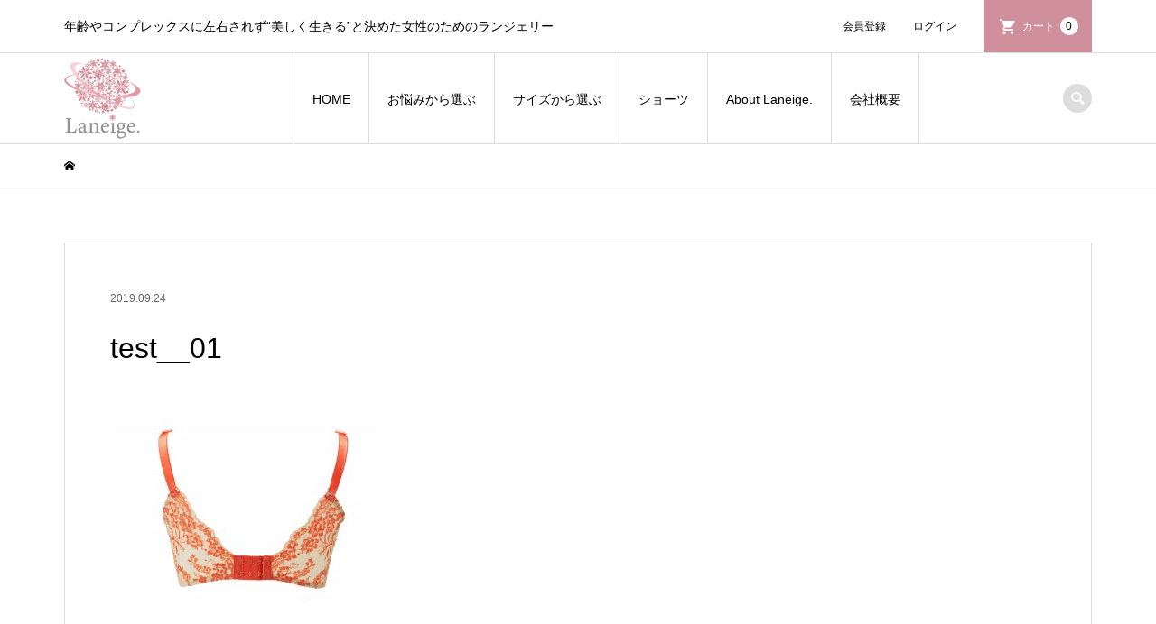

--- FILE ---
content_type: text/html; charset=UTF-8
request_url: https://shop-laneige.com/shalmiix3-1/
body_size: 10573
content:
<!DOCTYPE html>
<html dir="ltr" lang="ja" prefix="og: https://ogp.me/ns#">
<head >
  <!-- Google Tag Manager -->
 <script>(function(w,d,s,l,i){w[l]=w[l]||[];w[l].push({'gtm.start':
 new Date().getTime(),event:'gtm.js'});var f=d.getElementsByTagName(s)[0],
 j=d.createElement(s),dl=l!='dataLayer'?'&l='+l:'';j.async=true;j.src=
 'https://www.googletagmanager.com/gtm.js?id='+i+dl;f.parentNode.insertBefore(j,f);
 })(window,document,'script','dataLayer','GTM-KDN8TCJ');</script>
 <!-- End Google Tag Manager -->
<meta charset="UTF-8">
<meta name="description" content="バック">
<meta name="viewport" content="width=device-width">
<title>test__01 | 【公式】ラネイジュ | 「美しく生きる」女性を応援する乳がん経験者も使えるおしゃれなブラ・下着専門店</title>

		<!-- All in One SEO 4.7.5.1 - aioseo.com -->
		<meta name="description" content="バック" />
		<meta name="robots" content="max-image-preview:large" />
		<link rel="canonical" href="https://shop-laneige.com/shalmiix3-1/" />
		<meta name="generator" content="All in One SEO (AIOSEO) 4.7.5.1" />
		<meta property="og:locale" content="ja_JP" />
		<meta property="og:site_name" content="【公式】ラネイジュ | 「美しく生きる」女性を応援する乳がん経験者も使えるおしゃれなブラ・下着専門店 | 年齢やコンプレックスに左右されず“美しく生きる”と決めた女性のためのランジェリー" />
		<meta property="og:type" content="article" />
		<meta property="og:title" content="test__01 | 【公式】ラネイジュ | 「美しく生きる」女性を応援する乳がん経験者も使えるおしゃれなブラ・下着専門店" />
		<meta property="og:url" content="https://shop-laneige.com/shalmiix3-1/" />
		<meta property="article:published_time" content="2019-09-24T01:32:12+00:00" />
		<meta property="article:modified_time" content="2019-12-13T10:22:49+00:00" />
		<meta name="twitter:card" content="summary" />
		<meta name="twitter:title" content="test__01 | 【公式】ラネイジュ | 「美しく生きる」女性を応援する乳がん経験者も使えるおしゃれなブラ・下着専門店" />
		<!-- All in One SEO -->

<link rel='dns-prefetch' href='//www.google.com' />
<link rel='dns-prefetch' href='//s.w.org' />
<link rel="alternate" type="application/rss+xml" title="【公式】ラネイジュ | 「美しく生きる」女性を応援する乳がん経験者も使えるおしゃれなブラ・下着専門店 &raquo; test__01 のコメントのフィード" href="https://shop-laneige.com/feed/?attachment_id=334" />
<link rel='stylesheet' id='sbi_styles-css'  href='https://shop-laneige.com/wp-content/plugins/instagram-feed/css/sbi-styles.min.css?ver=6.6.1' type='text/css' media='all' />
<link rel='stylesheet' id='wp-block-library-css'  href='https://shop-laneige.com/wp-includes/css/dist/block-library/style.min.css?ver=5.5.17' type='text/css' media='all' />
<link rel='stylesheet' id='contact-form-7-css'  href='https://shop-laneige.com/wp-content/plugins/contact-form-7/includes/css/styles.css?ver=5.4' type='text/css' media='all' />
<link rel='stylesheet' id='iconic-style-css'  href='https://shop-laneige.com/wp-content/themes/iconic_tcd062/style.css?ver=1.1' type='text/css' media='all' />
<link rel='stylesheet' id='usces_default_css-css'  href='https://shop-laneige.com/wp-content/plugins/usc-e-shop/css/usces_default.css?ver=2.8.23.2309251' type='text/css' media='all' />
<link rel='stylesheet' id='dashicons-css'  href='https://shop-laneige.com/wp-includes/css/dashicons.min.css?ver=5.5.17' type='text/css' media='all' />
<script type='text/javascript' src='https://shop-laneige.com/wp-includes/js/jquery/jquery.js?ver=1.12.4-wp' id='jquery-core-js'></script>
<link rel="https://api.w.org/" href="https://shop-laneige.com/wp-json/" /><link rel="alternate" type="application/json" href="https://shop-laneige.com/wp-json/wp/v2/media/334" /><link rel="EditURI" type="application/rsd+xml" title="RSD" href="https://shop-laneige.com/xmlrpc.php?rsd" />
<link rel="wlwmanifest" type="application/wlwmanifest+xml" href="https://shop-laneige.com/wp-includes/wlwmanifest.xml" /> 
<meta name="generator" content="WordPress 5.5.17" />
<link rel='shortlink' href='https://shop-laneige.com/?p=334' />
<link rel="alternate" type="application/json+oembed" href="https://shop-laneige.com/wp-json/oembed/1.0/embed?url=https%3A%2F%2Fshop-laneige.com%2Fshalmiix3-1%2F" />
<link rel="alternate" type="text/xml+oembed" href="https://shop-laneige.com/wp-json/oembed/1.0/embed?url=https%3A%2F%2Fshop-laneige.com%2Fshalmiix3-1%2F&#038;format=xml" />
<link rel="shortcut icon" href="https://shop-laneige.com/wp-content/uploads/2024/12/favicon.png">
<style>
.p-article-news__date, .p-wc-headline { color: #d0909b; }
.p-button, .p-global-nav .sub-menu .current-menu-item > a, .p-page-links > span, .p-pager__item .current, .p-headline, .p-widget-sidebar .p-widget__title, .c-comment__form-submit:hover, c-comment__password-protected, .c-pw__btn--register, .c-pw__btn, .slick-arrow, .slick-dots li.slick-active button, .widget_welcart_login input#member_loginw, .widget_welcart_login input#member_login { background-color: #d0909b; }
.p-page-links > span, .p-pager__item .current, .slick-dots li.slick-active button, .p-cb__item-header { border-color: #d0909b; }
.c-comment__tab-item.is-active a, .c-comment__tab-item a:hover, .c-comment__tab-item.is-active p { background-color: #d0909b; border-color: #d0909b; }
.c-comment__tab-item.is-active a:after, .c-comment__tab-item.is-active p:after { border-top-color: #d0909b; }
.p-widget-categories .current-cat-item > a { background-color: rgba(208, 144, 155, 0.15); }
a:hover, .p-header__welcart-nav li a:hover, .p-widget-categories .toggle-children:hover { color: #f6eeeb; }
.p-button:hover, .p-page-links a:hover, .p-pager__item a:hover, .p-search-button:hover, .p-pagetop a:hover, .p-footer-search__submit:hover, .p-widget .searchform #searchsubmit:hover, .p-widget-search .p-widget-search__submit:hover, a.p-cb__item-archive-button:hover, .slick-arrow:hover, .slick-dots li:hover button, .widget_welcart_search #searchsubmit:hover, .widget_welcart_login input#member_loginw:hover, .widget_welcart_login input#member_login:hover { background-color: #f6eeeb; }
.p-page-links a:hover, .p-pager__item a:hover, .slick-dots li:hover button { border-color: #f6eeeb; }
.p-entry__body a { color: #6ec5d3; }
.p-entry__body a:hover { color: #f6eeeb; }
body, input, textarea, .p-entry-item__title .p-article__soldout { font-family: "Segoe UI", Verdana, "游ゴシック", YuGothic, "Hiragino Kaku Gothic ProN", Meiryo, sans-serif; }
.p-logo, .p-entry__title, .p-page-header__title, .p-index-slider__item-catch, .p-cb__item-headline, .p-index-banner__headline, .p-index-boxes__item-headline {
font-family: "Segoe UI", Verdana, "游ゴシック", YuGothic, "Hiragino Kaku Gothic ProN", Meiryo, sans-serif;
}
.c-load--type3 i { background: #e7c6c4; }
.p-hover-effect--type1:hover img { -webkit-transform: scale(1.2) rotate(2deg); transform: scale(1.2) rotate(2deg); }
.p-hover-effect--type2 img { margin-left: -8px; }
.p-hover-effect--type2:hover img { margin-left: 8px; }
.p-hover-effect--type2:hover .p-hover-effect__image { background: #e7c6c4; }
.p-hover-effect--type2:hover img { opacity: 0.5 }
.p-hover-effect--type3:hover .p-hover-effect__image { background: #e7c6c4; }
.p-hover-effect--type3:hover img { opacity: 0.3; }
.p-entry__title { font-size: 32px; }
.p-entry__title, .p-article__title { color: #000000 }
.p-entry__body { font-size: 14px; }
.p-entry__body { color: #000000; }
.p-entry-news__title { font-size: 28px; }
.p-entry-news__title, .p-article-news__title { color: #000000 }
.p-entry-news__body { color: #000000; font-size: 14px; }
.p-entry-item__title { font-size: 28px; }
.p-entry-item__title, .p-article-item__title, .p-article__price { color: #000000; }
.p-entry-item__body, p-wc__body { color: #000000; font-size: 14px; }
.p-price { color: #d80000; }
.p-entry-item__price { font-size: 22px; }
body.l-header__fix .is-header-fixed .l-header__bar { background: rgba(255, 255, 255, 0.8); }
.l-header a, .p-global-nav a { color: #000000; }
.p-header__logo--text { font-size: 40px; }
.p-header__welcart-nav__member a, .p-header__welcart-nav__cart a, .p-cart-button .p-header__welcart-nav__badge { background-color: #d0909b; }
.p-header__welcart-nav__member a:hover, .p-header__welcart-nav__cart a:hover, .p-cart-button:hover .p-header__welcart-nav__badge { background-color: #d0536d; }
.p-global-nav > li > a::after, .p-global-nav > li.current-menu-item > a::after { background-color: #000000; }
.p-megamenu__bg, .p-global-nav .sub-menu { background-color: #f6eeeb; }
.p-megamenu a, .p-global-nav .sub-menu a { color: #000000; }
.p-megamenu a:hover, .p-megamenu li.is-active > a, .p-global-nav .sub-menu a:hover { background-color: #d0909b; color: #ffffff; }
.p-page-header { background-color: #f7f7f7; }
.p-page-header__title { color: #f7f7f7; }
.p-page-header__desc { color: #000000; }
.p-footer-widget-area { background-color: #f7f7f7; color: #000000; }
.p-footer-widget-area .p-widget__title { color: #000000; }
.p-footer-widget-area a, .p-footer-widget-area .toggle-children { color: #000000; }
.p-footer-widget-area a:hover { color: #006689; }
@media only screen and (max-width: 991px) {
	.l-header__bar { background-color: rgba(255, 255, 255, 0.8); }
	.p-header__logo--text { font-size: 26px; }
	.p-global-nav { background-color: rgba(246,238,235, 0.8); }
	.p-global-nav a { color: #000000; }
	.p-global-nav a:hover { background-color: rgba(208,144,155, 0.8); color: #ffffff; }
	.p-header-view-cart { background-color: rgba(255, 255, 255, 0.8); }
	.p-entry__title { font-size: 20px; }
	.p-entry__body { font-size: 14px; }
	.p-entry-news__title { font-size: 20px; }
	.p-entry-news__body { font-size: 14px; }
	.p-entry-item__title { font-size: 20px; }
	.p-entry-item__body, p-wc__body { font-size: 14px; }
	.p-entry-item__price { font-size: 20px; }
}
</style>
<style type="text/css">

</style>
		<style type="text/css" id="wp-custom-css">
			.p-index-banner.has-image .p-index-banner__content {
position: absolute;
bottom: 0;
left: 26px;
right: 0;
top: 120px;
z-index: 1;}

/* パソコンで見たときは"pc"のclassがついた画像が表示される */
.pc { display: block !important; }
.sp { display: none !important; }
 
/* スマートフォンで見たときは"sp"のclassがついた画像が表示される */
@media only screen and (max-width: 750px) {
    .pc { display: none !important; }
    .sp { display: block !important; }
}		</style>
		</head>
<body data-rsssl=1 class="attachment attachment-template-default single single-attachment postid-334 attachmentid-334 attachment-jpeg l-header__fix l-header__fix--mobile">
  <!-- Google Tag Manager (noscript) -->
 <noscript><iframe src="https://www.googletagmanager.com/ns.html?id=GTM-KDN8TCJ"
 height="0" width="0" style="display:none;visibility:hidden"></iframe></noscript>
 <!-- End Google Tag Manager (noscript) -->
<div id="site_loader_overlay">
	<div id="site_loader_animation" class="c-load--type3">
		<i></i><i></i><i></i><i></i>
	</div>
</div>
<header id="js-header" class="l-header">
	<div class="p-header__top">
		<div class="p-header__top__inner l-inner">
			<div class="p-header-description">年齢やコンプレックスに左右されず“美しく生きる”と決めた女性のためのランジェリー</div>
			<ul class="p-header__welcart-nav">
				<li><a href="https://shop-laneige.com/usces-member/?usces_page=newmember">会員登録</a></li>
				<li class="p-header__welcart-nav__login"><a href="https://shop-laneige.com/usces-member/?usces_page=login">ログイン</a></li>
				<li class="p-header__welcart-nav__cart"><a id="js-header-cart" href="https://shop-laneige.com/usces-cart/">カート<span class="p-header__welcart-nav__badge">0</span></a></li>
			</ul>
		</div>
	</div>
	<div class="l-header__bar p-header__bar">
		<div class="p-header__bar__inner l-inner">
			<div class="p-logo p-header__logo p-header__logo--retina">
				<a href="https://shop-laneige.com/"><img src="https://shop-laneige.com/wp-content/uploads/2024/12/La-neige_Logo-e1734337979462.png" alt="【公式】ラネイジュ | 「美しく生きる」女性を応援する乳がん経験者も使えるおしゃれなブラ・下着専門店" width="85"></a>
			</div>
			<div class="p-logo p-header__logo--mobile p-header__logo--retina">
				<a href="https://shop-laneige.com/"><img src="https://shop-laneige.com/wp-content/uploads/2024/12/La-neige_Logo_sp.png" alt="【公式】ラネイジュ | 「美しく生きる」女性を応援する乳がん経験者も使えるおしゃれなブラ・下着専門店" width="54"></a>
			</div>
			<a href="https://shop-laneige.com/usces-cart/" id="js-header-cart--mobile" class="p-cart-button c-cart-button"><span class="p-header__welcart-nav__badge">0</span></a>
			<a href="#" id="js-menu-button" class="p-menu-button c-menu-button"></a>
<nav class="p-global-nav__container"><ul id="js-global-nav" class="p-global-nav"><li id="menu-item-20" class="menu-item menu-item-type-custom menu-item-object-custom menu-item-20"><a href="https://www.shop-laneige.com/">HOME<span></span></a></li>
<li id="menu-item-392" class="menu-item menu-item-type-taxonomy menu-item-object-category menu-item-has-children menu-item-392 menu-megamenu"><a href="https://shop-laneige.com/category/item/type/">お悩みから選ぶ<span></span></a>
<ul class="sub-menu">
	<li id="menu-item-1021" class="menu-item menu-item-type-taxonomy menu-item-object-category menu-item-1021"><a href="https://shop-laneige.com/category/item/type/katachi1/">乳がん術後ブラジャーにお困りの方<span></span></a></li>
	<li id="menu-item-27" class="menu-item menu-item-type-taxonomy menu-item-object-category menu-item-27"><a href="https://shop-laneige.com/category/item/type/katachi2/">胸を大きく見せたい方<span></span></a></li>
	<li id="menu-item-1740" class="menu-item menu-item-type-taxonomy menu-item-object-category menu-item-1740"><a href="https://shop-laneige.com/category/item/type/katachi3/">胸を小さく見せたい方<span></span></a></li>
	<li id="menu-item-26" class="menu-item menu-item-type-taxonomy menu-item-object-category menu-item-26"><a href="https://shop-laneige.com/category/item/type/katachi4/">楽に美しく見せたい方<span></span></a></li>
	<li id="menu-item-1741" class="menu-item menu-item-type-taxonomy menu-item-object-category menu-item-1741"><a href="https://shop-laneige.com/category/item/type/katachi5/">ブラジャーでもお洒落したい方<span></span></a></li>
</ul>
</li>
<li id="menu-item-666" class="menu-item menu-item-type-custom menu-item-object-custom menu-item-has-children menu-item-666"><a href="https://shop-laneige.com/size/">サイズから選ぶ<span></span></a>
<ul class="sub-menu">
	<li id="menu-item-2329" class="menu-item menu-item-type-taxonomy menu-item-object-category menu-item-has-children menu-item-2329"><a href="https://shop-laneige.com/category/item/bra/a/">Aカップ<span></span></a>
	<ul class="sub-menu">
		<li id="menu-item-1730" class="menu-item menu-item-type-taxonomy menu-item-object-category menu-item-1730"><a href="https://shop-laneige.com/category/item/bra/a/a65/">A65<span></span></a></li>
		<li id="menu-item-1022" class="menu-item menu-item-type-taxonomy menu-item-object-category menu-item-1022"><a href="https://shop-laneige.com/category/item/bra/a/a70/">A70<span></span></a></li>
		<li id="menu-item-1023" class="menu-item menu-item-type-taxonomy menu-item-object-category menu-item-1023"><a href="https://shop-laneige.com/category/item/bra/a/a75/">A75<span></span></a></li>
		<li id="menu-item-1731" class="menu-item menu-item-type-taxonomy menu-item-object-category menu-item-1731"><a href="https://shop-laneige.com/category/item/bra/a/a80/">A80<span></span></a></li>
		<li id="menu-item-1732" class="menu-item menu-item-type-taxonomy menu-item-object-category menu-item-1732"><a href="https://shop-laneige.com/category/item/bra/a/a85/">A85<span></span></a></li>
	</ul>
</li>
	<li id="menu-item-2330" class="menu-item menu-item-type-taxonomy menu-item-object-category menu-item-has-children menu-item-2330"><a href="https://shop-laneige.com/category/item/bra/b/">Bカップ<span></span></a>
	<ul class="sub-menu">
		<li id="menu-item-1733" class="menu-item menu-item-type-taxonomy menu-item-object-category menu-item-1733"><a href="https://shop-laneige.com/category/item/bra/b/b65/">B65<span></span></a></li>
		<li id="menu-item-534" class="menu-item menu-item-type-taxonomy menu-item-object-category menu-item-534"><a href="https://shop-laneige.com/category/item/bra/b/b70/">B70<span></span></a></li>
		<li id="menu-item-535" class="menu-item menu-item-type-taxonomy menu-item-object-category menu-item-535"><a href="https://shop-laneige.com/category/item/bra/b/b75/">B75<span></span></a></li>
		<li id="menu-item-1734" class="menu-item menu-item-type-taxonomy menu-item-object-category menu-item-1734"><a href="https://shop-laneige.com/category/item/bra/b/b80/">B80<span></span></a></li>
		<li id="menu-item-1735" class="menu-item menu-item-type-taxonomy menu-item-object-category menu-item-1735"><a href="https://shop-laneige.com/category/item/bra/b/b85/">B85<span></span></a></li>
	</ul>
</li>
	<li id="menu-item-2331" class="menu-item menu-item-type-taxonomy menu-item-object-category menu-item-has-children menu-item-2331"><a href="https://shop-laneige.com/category/item/bra/c/">Cカップ<span></span></a>
	<ul class="sub-menu">
		<li id="menu-item-536" class="menu-item menu-item-type-taxonomy menu-item-object-category menu-item-536"><a href="https://shop-laneige.com/category/item/bra/c/c65/">C65<span></span></a></li>
		<li id="menu-item-537" class="menu-item menu-item-type-taxonomy menu-item-object-category menu-item-537"><a href="https://shop-laneige.com/category/item/bra/c/c70/">C70<span></span></a></li>
		<li id="menu-item-538" class="menu-item menu-item-type-taxonomy menu-item-object-category menu-item-538"><a href="https://shop-laneige.com/category/item/bra/c/c75/">C75<span></span></a></li>
		<li id="menu-item-539" class="menu-item menu-item-type-taxonomy menu-item-object-category menu-item-539"><a href="https://shop-laneige.com/category/item/bra/c/c80/">C80<span></span></a></li>
		<li id="menu-item-540" class="menu-item menu-item-type-taxonomy menu-item-object-category menu-item-540"><a href="https://shop-laneige.com/category/item/bra/c/c85/">C85<span></span></a></li>
	</ul>
</li>
	<li id="menu-item-2332" class="menu-item menu-item-type-taxonomy menu-item-object-category menu-item-has-children menu-item-2332"><a href="https://shop-laneige.com/category/item/bra/d/">Dカップ<span></span></a>
	<ul class="sub-menu">
		<li id="menu-item-541" class="menu-item menu-item-type-taxonomy menu-item-object-category menu-item-541"><a href="https://shop-laneige.com/category/item/bra/d/d65/">D65<span></span></a></li>
		<li id="menu-item-542" class="menu-item menu-item-type-taxonomy menu-item-object-category menu-item-542"><a href="https://shop-laneige.com/category/item/bra/d/d70/">D70<span></span></a></li>
		<li id="menu-item-543" class="menu-item menu-item-type-taxonomy menu-item-object-category menu-item-543"><a href="https://shop-laneige.com/category/item/bra/d/d75/">D75<span></span></a></li>
		<li id="menu-item-544" class="menu-item menu-item-type-taxonomy menu-item-object-category menu-item-544"><a href="https://shop-laneige.com/category/item/bra/d/d80/">D80<span></span></a></li>
		<li id="menu-item-545" class="menu-item menu-item-type-taxonomy menu-item-object-category menu-item-545"><a href="https://shop-laneige.com/category/item/bra/d/d85/">D85<span></span></a></li>
	</ul>
</li>
	<li id="menu-item-2333" class="menu-item menu-item-type-taxonomy menu-item-object-category menu-item-has-children menu-item-2333"><a href="https://shop-laneige.com/category/item/bra/e/">Eカップ<span></span></a>
	<ul class="sub-menu">
		<li id="menu-item-546" class="menu-item menu-item-type-taxonomy menu-item-object-category menu-item-546"><a href="https://shop-laneige.com/category/item/bra/e/e65/">E65<span></span></a></li>
		<li id="menu-item-547" class="menu-item menu-item-type-taxonomy menu-item-object-category menu-item-547"><a href="https://shop-laneige.com/category/item/bra/e/e70/">E70<span></span></a></li>
		<li id="menu-item-548" class="menu-item menu-item-type-taxonomy menu-item-object-category menu-item-548"><a href="https://shop-laneige.com/category/item/bra/e/e75/">E75<span></span></a></li>
		<li id="menu-item-549" class="menu-item menu-item-type-taxonomy menu-item-object-category menu-item-549"><a href="https://shop-laneige.com/category/item/bra/e/e80/">E80<span></span></a></li>
		<li id="menu-item-550" class="menu-item menu-item-type-taxonomy menu-item-object-category menu-item-550"><a href="https://shop-laneige.com/category/item/bra/e/e85/">E85<span></span></a></li>
	</ul>
</li>
	<li id="menu-item-2334" class="menu-item menu-item-type-taxonomy menu-item-object-category menu-item-has-children menu-item-2334"><a href="https://shop-laneige.com/category/item/bra/f/">Fカップ<span></span></a>
	<ul class="sub-menu">
		<li id="menu-item-551" class="menu-item menu-item-type-taxonomy menu-item-object-category menu-item-551"><a href="https://shop-laneige.com/category/item/bra/f/f65/">F65<span></span></a></li>
		<li id="menu-item-552" class="menu-item menu-item-type-taxonomy menu-item-object-category menu-item-552"><a href="https://shop-laneige.com/category/item/bra/f/f70/">F70<span></span></a></li>
		<li id="menu-item-553" class="menu-item menu-item-type-taxonomy menu-item-object-category menu-item-553"><a href="https://shop-laneige.com/category/item/bra/f/f75/">F75<span></span></a></li>
		<li id="menu-item-554" class="menu-item menu-item-type-taxonomy menu-item-object-category menu-item-554"><a href="https://shop-laneige.com/category/item/bra/f/f80/">F80<span></span></a></li>
		<li id="menu-item-555" class="menu-item menu-item-type-taxonomy menu-item-object-category menu-item-555"><a href="https://shop-laneige.com/category/item/bra/f/f85/">F85<span></span></a></li>
	</ul>
</li>
	<li id="menu-item-2335" class="menu-item menu-item-type-taxonomy menu-item-object-category menu-item-has-children menu-item-2335"><a href="https://shop-laneige.com/category/item/bra/g/">Gカップ<span></span></a>
	<ul class="sub-menu">
		<li id="menu-item-702" class="menu-item menu-item-type-taxonomy menu-item-object-category menu-item-702"><a href="https://shop-laneige.com/category/item/bra/g/g65/">G65<span></span></a></li>
		<li id="menu-item-556" class="menu-item menu-item-type-taxonomy menu-item-object-category menu-item-556"><a href="https://shop-laneige.com/category/item/bra/g/g70/">G70<span></span></a></li>
		<li id="menu-item-557" class="menu-item menu-item-type-taxonomy menu-item-object-category menu-item-557"><a href="https://shop-laneige.com/category/item/bra/g/g75/">G75<span></span></a></li>
		<li id="menu-item-558" class="menu-item menu-item-type-taxonomy menu-item-object-category menu-item-558"><a href="https://shop-laneige.com/category/item/bra/g/g80/">G80<span></span></a></li>
		<li id="menu-item-559" class="menu-item menu-item-type-taxonomy menu-item-object-category menu-item-559"><a href="https://shop-laneige.com/category/item/bra/g/g85/">G85<span></span></a></li>
	</ul>
</li>
	<li id="menu-item-2336" class="menu-item menu-item-type-taxonomy menu-item-object-category menu-item-has-children menu-item-2336"><a href="https://shop-laneige.com/category/item/bra/h/">Hカップ<span></span></a>
	<ul class="sub-menu">
		<li id="menu-item-703" class="menu-item menu-item-type-taxonomy menu-item-object-category menu-item-703"><a href="https://shop-laneige.com/category/item/bra/h/h65/">H65<span></span></a></li>
		<li id="menu-item-560" class="menu-item menu-item-type-taxonomy menu-item-object-category menu-item-560"><a href="https://shop-laneige.com/category/item/bra/h/h70/">H70<span></span></a></li>
		<li id="menu-item-561" class="menu-item menu-item-type-taxonomy menu-item-object-category menu-item-561"><a href="https://shop-laneige.com/category/item/bra/h/h75/">H75<span></span></a></li>
		<li id="menu-item-562" class="menu-item menu-item-type-taxonomy menu-item-object-category menu-item-562"><a href="https://shop-laneige.com/category/item/bra/h/h80/">H80<span></span></a></li>
		<li id="menu-item-563" class="menu-item menu-item-type-taxonomy menu-item-object-category menu-item-563"><a href="https://shop-laneige.com/category/item/bra/h/h85/">H85<span></span></a></li>
	</ul>
</li>
</ul>
</li>
<li id="menu-item-363" class="menu-item menu-item-type-taxonomy menu-item-object-category menu-item-363"><a href="https://shop-laneige.com/category/item/panties/">ショーツ<span></span></a></li>
<li id="menu-item-2445" class="menu-item menu-item-type-post_type menu-item-object-page menu-item-2445"><a href="https://shop-laneige.com/about-laneige/">About Laneige.<span></span></a></li>
<li id="menu-item-208" class="menu-item menu-item-type-post_type menu-item-object-page menu-item-208"><a href="https://shop-laneige.com/company/">会社概要<span></span></a></li>
<li class="p-global-nav__item-welcart--mobile"><a href="https://shop-laneige.com/usces-member/?usces_page=newmember">会員登録</a></li>
<li class="p-global-nav__item-welcart--mobile"><a href="https://shop-laneige.com/usces-member/?usces_page=login">ログイン</a></li>
</ul></nav>
			<div class="p-header-search">
				<form action="https://shop-laneige.com/" method="get">
					<input type="text" name="s" value="" class="p-header-search__input" placeholder="SEARCH">
				</form>
				<a href="#" id="js-search-button" class="p-search-button c-search-button"></a>
			</div>
		</div>
	</div>
	<div id="p-megamenu--392" class="p-megamenu p-megamenu--type2 p-megamenu-parent-category p-megamenu-term-id-76">
		<ul class="l-inner p-megamenu__bg">
			<li><a class="p-hover-effect--type3" href="https://shop-laneige.com/category/item/type/katachi1/"><div class="p-megamenu__image p-hover-effect__image js-object-fit-cover"><img src="https://shop-laneige.com/wp-content/uploads/2024/12/katachi1.jpg" alt=""></div>乳がん術後ブラジャーにお困りの方</a></li>
			<li><a class="p-hover-effect--type3" href="https://shop-laneige.com/category/item/type/katachi2/"><div class="p-megamenu__image p-hover-effect__image js-object-fit-cover"><img src="https://shop-laneige.com/wp-content/uploads/2024/12/katachi2.jpg" alt=""></div>胸を大きく見せたい方</a></li>
			<li><a class="p-hover-effect--type3" href="https://shop-laneige.com/category/item/type/katachi3/"><div class="p-megamenu__image p-hover-effect__image js-object-fit-cover"><img src="https://shop-laneige.com/wp-content/uploads/2024/12/katachi3.jpg" alt=""></div>胸を小さく見せたい方</a></li>
			<li><a class="p-hover-effect--type3" href="https://shop-laneige.com/category/item/type/katachi4/"><div class="p-megamenu__image p-hover-effect__image js-object-fit-cover"><img src="https://shop-laneige.com/wp-content/uploads/2024/12/katachi4.jpg" alt=""></div>楽に美しく見せたい方</a></li>
			<li><a class="p-hover-effect--type3" href="https://shop-laneige.com/category/item/type/katachi5/"><div class="p-megamenu__image p-hover-effect__image js-object-fit-cover"><img src="https://shop-laneige.com/wp-content/uploads/2024/12/katachi5.jpg" alt=""></div>ブラジャーでもお洒落したい方</a></li>
		</ul>
	</div>
	<div class="p-header-view-cart" id="js-header-view-cart">
		<p class="p-wc-empty_cart">只今、カートに商品はございません。</p>
	</div>
</header>
<main class="l-main">
	<div class="p-breadcrumb c-breadcrumb">
		<ul class="p-breadcrumb__inner c-breadcrumb__inner l-inner" itemscope itemtype="http://schema.org/BreadcrumbList">
			<li class="p-breadcrumb__item c-breadcrumb__item p-breadcrumb__item--home c-breadcrumb__item--home" itemprop="itemListElement" itemscope itemtype="http://schema.org/ListItem">
				<a href="https://shop-laneige.com/"  itemtype="http://schema.org/Thing" itemprop="item"><span itemprop="name">HOME</span></a>
				<meta itemprop="position" content="1" />
			</li>
		</ul>
	</div>		<article class="p-entry l-inner">
			<div class="p-entry__inner">
					<ul class="p-entry__meta-top p-article__meta"><li class="p-entry__meta-top--date"><time datetime="2019-09-24">2019.09.24</time></li></ul>
				<h1 class="p-entry__title">test__01</h1>
				<div class="p-entry__body">
<p class="attachment"><a href='https://shop-laneige.com/wp-content/uploads/2019/09/shalmiix3-1.jpg'><img width="300" height="262" src="https://shop-laneige.com/wp-content/uploads/2019/09/shalmiix3-1-300x262.jpg" class="attachment-medium size-medium" alt="バック" loading="lazy" /></a></p>
				</div>
				<ul class="p-entry__share c-share u-clearfix c-share--sm c-share--mono">
					<li class="c-share__btn c-share__btn--twitter">
						<a href="http://twitter.com/share?text=test__01&url=https%3A%2F%2Fshop-laneige.com%2Fshalmiix3-1%2F&via=&tw_p=tweetbutton&related=" onclick="javascript:window.open(this.href, '', 'menubar=no,toolbar=no,resizable=yes,scrollbars=yes,height=400,width=600');return false;">
							<i class="c-share__icn c-share__icn--twitter"></i>
							<span class="c-share__title">Tweet</span>
						</a>
					</li>
					<li class="c-share__btn c-share__btn--facebook">
						<a href="//www.facebook.com/sharer/sharer.php?u=https://shop-laneige.com/shalmiix3-1/&amp;t=test__01" rel="nofollow" target="_blank">
							<i class="c-share__icn c-share__icn--facebook"></i>
							<span class="c-share__title">Share</span>
						</a>
					</li>
					<li class="c-share__btn c-share__btn--google-plus">
						<a href="https://plus.google.com/share?url=https%3A%2F%2Fshop-laneige.com%2Fshalmiix3-1%2F" onclick="javascript:window.open(this.href, '', 'menubar=no,toolbar=no,resizable=yes,scrollbars=yes,height=600,width=500');return false;">
							<i class="c-share__icn c-share__icn--google-plus"></i>
							<span class="c-share__title">+1</span>
						</a>
					</li>
					<li class="c-share__btn c-share__btn--hatebu">
						<a href="http://b.hatena.ne.jp/add?mode=confirm&url=https%3A%2F%2Fshop-laneige.com%2Fshalmiix3-1%2F" onclick="javascript:window.open(this.href, '', 'menubar=no,toolbar=no,resizable=yes,scrollbars=yes,height=400,width=510');return false;">
							<i class="c-share__icn c-share__icn--hatebu"></i>
							<span class="c-share__title">Hatena</span>
						</a>
					</li>
					<li class="c-share__btn c-share__btn--pocket">
						<a href="http://getpocket.com/edit?url=https%3A%2F%2Fshop-laneige.com%2Fshalmiix3-1%2F&title=test__01" target="_blank">
							<i class="c-share__icn c-share__icn--pocket"></i>
							<span class="c-share__title">Pocket</span>
						</a>
					</li>
					<li class="c-share__btn c-share__btn--rss">
						<a href="https://shop-laneige.com/feed/" target="_blank">
							<i class="c-share__icn c-share__icn--rss"></i>
							<span class="c-share__title">RSS</span>
						</a>
					</li>
					<li class="c-share__btn c-share__btn--feedly">
						<a href="http://feedly.com/index.html#subscription%2Ffeed%2Fhttps://shop-laneige.com/feed/" target="_blank">
							<i class="c-share__icn c-share__icn--feedly"></i>
							<span class="c-share__title">feedly</span>
						</a>
					</li>
					<li class="c-share__btn c-share__btn--pinterest">
						<a href="https://www.pinterest.com/pin/create/button/?url=https%3A%2F%2Fshop-laneige.com%2Fshalmiix3-1%2F&media=https://shop-laneige.com/wp-content/uploads/2019/09/shalmiix3-1.jpg&description=test__01" rel="nofollow" target="_blank">
							<i class="c-share__icn c-share__icn--pinterest"></i>
							<span class="c-share__title">Pin it</span>
						</a>
					</li>
				</ul>
				<ul class="p-entry__meta c-meta-box u-clearfix">
										<li class="c-meta-box__item c-meta-box__item--category"></li>														</ul>
			</div>
			<section class="p-entry__related">
				<h2 class="p-headline">関連記事一覧</h2>
				<div class="p-entry__related-items">
					<article class="p-entry__related-item">
						<a class="p-hover-effect--type3" href="https://shop-laneige.com/%e3%80%90%e7%9d%80%e7%94%bb%e3%81%82%e3%82%8a%e3%80%91%e5%a4%a7%e3%81%8d%e3%81%aa%e8%83%b8%e3%82%92%e5%b0%8f%e3%81%95%e3%81%8f%e8%a6%8b%e3%81%9b%e3%82%8b%e3%83%96%e3%83%a9%e3%80%8c%e3%83%ab%e3%82%b7/">
							<div class="p-entry__related-item__thumbnail p-hover-effect__image js-object-fit-cover">
								<img width="300" height="300" src="https://shop-laneige.com/wp-content/uploads/2025/11/Minimal-Photocentric-Before-and-After-Instagram-Post-300x300.png" class="attachment-size1 size-size1 wp-post-image" alt="" loading="lazy" />
							</div>
							<h3 class="p-entry__related-item__title p-article__title">【着画あり】大きな胸を小さく見せるブラ「ルシル（LUC...</h3>
						</a>
					</article>
					<article class="p-entry__related-item">
						<a class="p-hover-effect--type3" href="https://shop-laneige.com/%e6%98%8e%e6%97%a5%e3%81%af%e3%82%82%e3%81%a3%e3%81%a8%e3%81%a1%e3%82%87%e3%81%84%e3%82%b9%e3%83%94%e3%83%8a%e3%82%a4%e3%83%88%e2%99%aa%e3%81%a7%e3%81%99%e3%82%88%e3%83%bc/">
							<div class="p-entry__related-item__thumbnail p-hover-effect__image js-object-fit-cover">
								<img width="300" height="300" src="https://shop-laneige.com/wp-content/uploads/2023/03/0-8-300x300.jpeg" class="attachment-size1 size-size1 wp-post-image" alt="" loading="lazy" />
							</div>
							<h3 class="p-entry__related-item__title p-article__title">明日はもっとちょいスピナイト♪ですよー</h3>
						</a>
					</article>
					<article class="p-entry__related-item">
						<a class="p-hover-effect--type3" href="https://shop-laneige.com/%e8%89%af%e3%81%84%e3%81%8a%e5%b9%b4%e3%82%92%e3%81%8a%e8%bf%8e%e3%81%88%e3%81%8f%e3%81%a0%e3%81%95%e3%81%84%e3%81%be%e3%81%9b/">
							<div class="p-entry__related-item__thumbnail p-hover-effect__image js-object-fit-cover">
								<img width="300" height="300" src="https://shop-laneige.com/wp-content/uploads/2024/12/水色　白　雪　冬-　年末の挨拶　Instagram投稿-300x300.png" class="attachment-size1 size-size1 wp-post-image" alt="" loading="lazy" />
							</div>
							<h3 class="p-entry__related-item__title p-article__title">良いお年をお迎えくださいませ</h3>
						</a>
					</article>
					<article class="p-entry__related-item">
						<a class="p-hover-effect--type3" href="https://shop-laneige.com/%e7%82%8e%e7%97%87%e6%80%a7%e4%b9%b3%e3%81%8c%e3%82%93%e3%82%b5%e3%83%90%e3%82%a4%e3%83%90%e3%83%bc%e3%81%ae%e8%a6%aa%e5%8f%8b%e3%81%8b%e3%82%89%e7%9a%86%e6%a7%98%e3%81%b8/">
							<div class="p-entry__related-item__thumbnail p-hover-effect__image js-object-fit-cover">
								<img src="https://shop-laneige.com/wp-content/themes/iconic_tcd062/img/no-image-300x300.gif" alt="">
							</div>
							<h3 class="p-entry__related-item__title p-article__title">炎症性乳がんサバイバーの親友から皆様へ</h3>
						</a>
					</article>
					<article class="p-entry__related-item">
						<a class="p-hover-effect--type3" href="https://shop-laneige.com/%e3%81%8c%e3%82%93%e3%81%a8%e5%91%8a%e7%9f%a5%e3%82%92%e3%81%95%e3%82%8c%e3%81%a6%e3%81%8a%e4%b8%80%e4%ba%ba%e3%81%a7%e3%81%8a%e5%9b%b0%e3%82%8a%e3%81%ae%e6%96%b9%e3%81%b8/">
							<div class="p-entry__related-item__thumbnail p-hover-effect__image js-object-fit-cover">
								<img width="300" height="300" src="https://shop-laneige.com/wp-content/uploads/2022/10/8B083F31-AFA8-4A40-9ED9-0861DD9BEB6B-300x300.jpeg" class="attachment-size1 size-size1 wp-post-image" alt="" loading="lazy" />
							</div>
							<h3 class="p-entry__related-item__title p-article__title">がんと告知をされてお一人でお困りの方へ</h3>
						</a>
					</article>
					<article class="p-entry__related-item">
						<a class="p-hover-effect--type3" href="https://shop-laneige.com/%e5%b7%a6%e8%83%b8%e4%b9%b3%e3%81%8c%e3%82%93%e3%81%ae%e6%96%b9%e3%81%ae%e7%89%b9%e5%be%b4/">
							<div class="p-entry__related-item__thumbnail p-hover-effect__image js-object-fit-cover">
								<img width="300" height="300" src="https://shop-laneige.com/wp-content/uploads/2024/11/0-1-1-300x300.jpeg" class="attachment-size1 size-size1 wp-post-image" alt="" loading="lazy" />
							</div>
							<h3 class="p-entry__related-item__title p-article__title">左胸乳がんの方の特徴</h3>
						</a>
					</article>
				</div>
			</section>
		</article>
</main>
<footer class="l-footer">
	<div class="p-footer-search--mobile l-inner">
		<form action="https://shop-laneige.com/" method="get">
			<input type="text" name="s" value="" class="p-footer-search__input" placeholder="SEARCH">
			<input type="submit" value="&#xe915;" class="p-footer-search__submit">
		</form>
	</div>
	<div id="js-footer-widget" class="p-footer-widget-area">
		<div class="p-footer-widget-area__inner l-inner">
<div class="p-widget p-widget-footer widget_media_image" id="media_image-3">
<a href="https://www.shop-laneige.com"><img width="109" height="115" src="https://shop-laneige.com/wp-content/uploads/2024/12/La-neige_Logo_sp.png" class="image wp-image-2308  attachment-full size-full" alt="" loading="lazy" style="max-width: 100%; height: auto;" /></a></div>
<div class="p-widget p-widget-footer widget_text" id="text-5">
			<div class="textwidget"><p><a href="https://shop-laneige.com/company/">会社概要</a><br />
<a href="https://shop-laneige.com/category/item/">商品一覧</a><br />
<a href="https://shop-laneige.com/category/blog/">ブログ</a><br />
<a href="https://shop-laneige.com/contact/">お問い合わせ</a></p>
</div>
		</div>
<div class="p-widget p-widget-footer widget_text" id="text-6">
			<div class="textwidget"><p><a href="https://shop-laneige.com/usces-cart/">カート</a><br />
<a href="https://shop-laneige.com/user_guide/">ご利用ガイド</a><br />
<a href="https://shop-laneige.com/law/">特定商取引法に基づく表記</a><br />
<a href="https://shop-laneige.com/privacy-policy/">プライバシーポリシー</a></p>
</div>
		</div>
<div class="p-widget p-widget-footer widget_search" id="search-5">
<h2 class="p-widget__title">検索</h2>
<form role="search" method="get" id="searchform" class="searchform" action="https://shop-laneige.com/">
				<div>
					<label class="screen-reader-text" for="s">検索:</label>
					<input type="text" value="" name="s" id="s" />
					<input type="submit" id="searchsubmit" value="検索" />
				</div>
			</form></div>
<div class="p-widget p-widget-footer u-hidden-sm"></div><div class="p-widget p-widget-footer u-hidden-sm"></div>
		</div>
	</div>
	<div class="p-copyright">
		<div class="l-inner">
			<p>Copyright &copy;<span class="u-hidden-xs"> 2026</span> 【公式】ラネイジュ | 「美しく生きる」女性を応援する乳がん経験者も使えるおしゃれなブラ・下着専門店. All Rights Reserved.</p>
		</div>
	</div>
	<div id="js-pagetop" class="p-pagetop"><a href="#"></a></div>
</footer>
	<script type='text/javascript'>
		uscesL10n = {
			
			'ajaxurl': "https://shop-laneige.com/wp-admin/admin-ajax.php",
			'loaderurl': "https://shop-laneige.com/wp-content/plugins/usc-e-shop/images/loading.gif",
			'post_id': "334",
			'cart_number': "111",
			'is_cart_row': false,
			'opt_esse': new Array(  ),
			'opt_means': new Array(  ),
			'mes_opts': new Array(  ),
			'key_opts': new Array(  ),
			'previous_url': "https://shop-laneige.com",
			'itemRestriction': "",
			'itemOrderAcceptable': "0",
			'uscespage': "",
			'uscesid': "MDExMzNkNjhjOTY3MmQ2NWQyOGVlMTNlNDNjNzZjMDVkMzQ3NjkyOTNlMjJjNTQ2X2FjdGluZ18wX0E%3D",
			'wc_nonce': "170d9b2fa9"
		}
	</script>
	<script type='text/javascript' src='https://shop-laneige.com/wp-content/plugins/usc-e-shop/js/usces_cart.js'></script>
<!-- Welcart version : v2.8.23.2309251 -->
<!-- Instagram Feed JS -->
<script type="text/javascript">
var sbiajaxurl = "https://shop-laneige.com/wp-admin/admin-ajax.php";
</script>
<script type='text/javascript' src='https://shop-laneige.com/wp-includes/js/dist/vendor/wp-polyfill.min.js?ver=7.4.4' id='wp-polyfill-js'></script>
<script type='text/javascript' id='wp-polyfill-js-after'>
( 'fetch' in window ) || document.write( '<script src="https://shop-laneige.com/wp-includes/js/dist/vendor/wp-polyfill-fetch.min.js?ver=3.0.0"></scr' + 'ipt>' );( document.contains ) || document.write( '<script src="https://shop-laneige.com/wp-includes/js/dist/vendor/wp-polyfill-node-contains.min.js?ver=3.42.0"></scr' + 'ipt>' );( window.DOMRect ) || document.write( '<script src="https://shop-laneige.com/wp-includes/js/dist/vendor/wp-polyfill-dom-rect.min.js?ver=3.42.0"></scr' + 'ipt>' );( window.URL && window.URL.prototype && window.URLSearchParams ) || document.write( '<script src="https://shop-laneige.com/wp-includes/js/dist/vendor/wp-polyfill-url.min.js?ver=3.6.4"></scr' + 'ipt>' );( window.FormData && window.FormData.prototype.keys ) || document.write( '<script src="https://shop-laneige.com/wp-includes/js/dist/vendor/wp-polyfill-formdata.min.js?ver=3.0.12"></scr' + 'ipt>' );( Element.prototype.matches && Element.prototype.closest ) || document.write( '<script src="https://shop-laneige.com/wp-includes/js/dist/vendor/wp-polyfill-element-closest.min.js?ver=2.0.2"></scr' + 'ipt>' );
</script>
<script type='text/javascript' src='https://shop-laneige.com/wp-includes/js/dist/i18n.min.js?ver=4ab02c8fd541b8cfb8952fe260d21f16' id='wp-i18n-js'></script>
<script type='text/javascript' src='https://shop-laneige.com/wp-includes/js/dist/vendor/lodash.min.js?ver=4.17.21' id='lodash-js'></script>
<script type='text/javascript' id='lodash-js-after'>
window.lodash = _.noConflict();
</script>
<script type='text/javascript' src='https://shop-laneige.com/wp-includes/js/dist/url.min.js?ver=d80b474ffb72c3b6933165cc1b3419f6' id='wp-url-js'></script>
<script type='text/javascript' src='https://shop-laneige.com/wp-includes/js/dist/hooks.min.js?ver=63769290dead574c40a54748f22ada71' id='wp-hooks-js'></script>
<script type='text/javascript' id='wp-api-fetch-js-translations'>
( function( domain, translations ) {
	var localeData = translations.locale_data[ domain ] || translations.locale_data.messages;
	localeData[""].domain = domain;
	wp.i18n.setLocaleData( localeData, domain );
} )( "default", {"translation-revision-date":"2025-10-03 12:47:47+0000","generator":"GlotPress\/4.0.1","domain":"messages","locale_data":{"messages":{"":{"domain":"messages","plural-forms":"nplurals=1; plural=0;","lang":"ja_JP"},"You are probably offline.":["\u73fe\u5728\u30aa\u30d5\u30e9\u30a4\u30f3\u306e\u3088\u3046\u3067\u3059\u3002"],"Media upload failed. If this is a photo or a large image, please scale it down and try again.":["\u30e1\u30c7\u30a3\u30a2\u306e\u30a2\u30c3\u30d7\u30ed\u30fc\u30c9\u306b\u5931\u6557\u3057\u307e\u3057\u305f\u3002 \u5199\u771f\u307e\u305f\u306f\u5927\u304d\u306a\u753b\u50cf\u306e\u5834\u5408\u306f\u3001\u7e2e\u5c0f\u3057\u3066\u3082\u3046\u4e00\u5ea6\u304a\u8a66\u3057\u304f\u3060\u3055\u3044\u3002"],"An unknown error occurred.":["\u4e0d\u660e\u306a\u30a8\u30e9\u30fc\u304c\u767a\u751f\u3057\u307e\u3057\u305f\u3002"],"The response is not a valid JSON response.":["\u8fd4\u7b54\u304c\u6b63\u3057\u3044 JSON \u30ec\u30b9\u30dd\u30f3\u30b9\u3067\u306f\u3042\u308a\u307e\u305b\u3093\u3002"]}},"comment":{"reference":"wp-includes\/js\/dist\/api-fetch.js"}} );
</script>
<script type='text/javascript' src='https://shop-laneige.com/wp-includes/js/dist/api-fetch.min.js?ver=0bb73d10eeea78a4d642cdd686ca7f59' id='wp-api-fetch-js'></script>
<script type='text/javascript' id='wp-api-fetch-js-after'>
wp.apiFetch.use( wp.apiFetch.createRootURLMiddleware( "https://shop-laneige.com/wp-json/" ) );
wp.apiFetch.nonceMiddleware = wp.apiFetch.createNonceMiddleware( "dd9ab93791" );
wp.apiFetch.use( wp.apiFetch.nonceMiddleware );
wp.apiFetch.use( wp.apiFetch.mediaUploadMiddleware );
wp.apiFetch.nonceEndpoint = "https://shop-laneige.com/wp-admin/admin-ajax.php?action=rest-nonce";
</script>
<script type='text/javascript' id='contact-form-7-js-extra'>
/* <![CDATA[ */
var wpcf7 = [];
/* ]]> */
</script>
<script type='text/javascript' src='https://shop-laneige.com/wp-content/plugins/contact-form-7/includes/js/index.js?ver=5.4' id='contact-form-7-js'></script>
<script type='text/javascript' id='google-invisible-recaptcha-js-before'>
var renderInvisibleReCaptcha = function() {

    for (var i = 0; i < document.forms.length; ++i) {
        var form = document.forms[i];
        var holder = form.querySelector('.inv-recaptcha-holder');

        if (null === holder) continue;
		holder.innerHTML = '';

         (function(frm){
			var cf7SubmitElm = frm.querySelector('.wpcf7-submit');
            var holderId = grecaptcha.render(holder,{
                'sitekey': '6LeZh8YZAAAAAHQXJIjxfZYNmjAcYR_lFxE3S03V', 'size': 'invisible', 'badge' : 'inline',
                'callback' : function (recaptchaToken) {
					if((null !== cf7SubmitElm) && (typeof jQuery != 'undefined')){jQuery(frm).submit();grecaptcha.reset(holderId);return;}
					 HTMLFormElement.prototype.submit.call(frm);
                },
                'expired-callback' : function(){grecaptcha.reset(holderId);}
            });

			if(null !== cf7SubmitElm && (typeof jQuery != 'undefined') ){
				jQuery(cf7SubmitElm).off('click').on('click', function(clickEvt){
					clickEvt.preventDefault();
					grecaptcha.execute(holderId);
				});
			}
			else
			{
				frm.onsubmit = function (evt){evt.preventDefault();grecaptcha.execute(holderId);};
			}


        })(form);
    }
};
</script>
<script type='text/javascript' async defer src='https://www.google.com/recaptcha/api.js?onload=renderInvisibleReCaptcha&#038;render=explicit&#038;hl=ja' id='google-invisible-recaptcha-js'></script>
<script type='text/javascript' src='https://shop-laneige.com/wp-content/themes/iconic_tcd062/js/functions.js?ver=1.1' id='iconic-script-js'></script>
<script type='text/javascript' src='https://shop-laneige.com/wp-content/themes/iconic_tcd062/js/header-fix.js?ver=1.1' id='iconic-header-fix-js'></script>
<script type='text/javascript' src='https://shop-laneige.com/wp-includes/js/wp-embed.min.js?ver=5.5.17' id='wp-embed-js'></script>
<script>
jQuery(function($){
	var initialized = false;
	var initialize = function(){
		if (initialized) return;
		initialized = true;

		$(document).trigger('js-initialized');
		$(window).trigger('resize').trigger('scroll');
	};

	$(window).load(function() {
		setTimeout(initialize, 800);
		$('#site_loader_animation:not(:hidden, :animated)').delay(600).fadeOut(400);
		$('#site_loader_overlay:not(:hidden, :animated)').delay(900).fadeOut(800);
	});
	setTimeout(function(){
		setTimeout(initialize, 800);
		$('#site_loader_animation:not(:hidden, :animated)').delay(600).fadeOut(400);
		$('#site_loader_overlay:not(:hidden, :animated)').delay(900).fadeOut(800);
	}, 5000);

});
</script>
</body>
</html>
